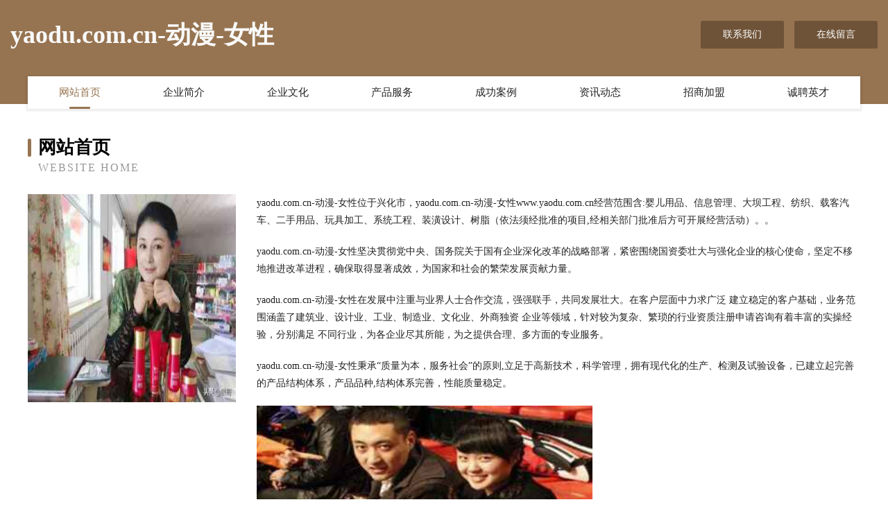

--- FILE ---
content_type: text/html
request_url: http://www.yaodu.com.cn/
body_size: 4020
content:
<!DOCTYPE html>
<html>
<head>
	<meta charset="utf-8" />
	<title>yaodu.com.cn-动漫-女性</title>
	<meta name="keywords" content="yaodu.com.cn-动漫-女性,www.yaodu.com.cn,拨号器" />
	<meta name="description" content="yaodu.com.cn-动漫-女性www.yaodu.com.cn经营范围含:婴儿用品、信息管理、大坝工程、纺织、载客汽车、二手用品、玩具加工、系统工程、装潢设计、树脂（依法须经批准的项目,经相关部门批准后方可开展经营活动）。" />
	<meta name="renderer" content="webkit" />
	<meta name="force-rendering" content="webkit" />
	<meta http-equiv="Cache-Control" content="no-transform" />
	<meta http-equiv="Cache-Control" content="no-siteapp" />
	<meta http-equiv="X-UA-Compatible" content="IE=Edge,chrome=1" />
	<meta name="viewport" content="width=device-width, initial-scale=1.0, user-scalable=0, minimum-scale=1.0, maximum-scale=1.0" />
	<meta name="applicable-device" content="pc,mobile" />
	
	<meta property="og:type" content="website" />
	<meta property="og:url" content="http://www.yaodu.com.cn/" />
	<meta property="og:site_name" content="yaodu.com.cn-动漫-女性" />
	<meta property="og:title" content="yaodu.com.cn-动漫-女性" />
	<meta property="og:keywords" content="yaodu.com.cn-动漫-女性,www.yaodu.com.cn,拨号器" />
	<meta property="og:description" content="yaodu.com.cn-动漫-女性www.yaodu.com.cn经营范围含:婴儿用品、信息管理、大坝工程、纺织、载客汽车、二手用品、玩具加工、系统工程、装潢设计、树脂（依法须经批准的项目,经相关部门批准后方可开展经营活动）。" />
	<link rel="stylesheet" href="/public/css/style3.css" type="text/css" />
	
</head>
	<body>
    	
<div class="header-content">
	<div class="container-full">
    	<div class="logo-row">
    		<div class="logo">yaodu.com.cn-动漫-女性</div>
    			<div class="logo-right">
    				<a href="http://www.yaodu.com.cn/contact.html" class="right-btn">联系我们</a>
    				<a href="http://www.yaodu.com.cn/feedback.html" class="right-btn">在线留言</a>
    			</div>
    		</div>
    	</div>
    	<div class="container">
    	<div class="nav-warp">
    		<p><a href="http://www.yaodu.com.cn/index.html" class="active">网站首页</a></p>
    		<p><a href="http://www.yaodu.com.cn/about.html">企业简介</a></p>
    		<p><a href="http://www.yaodu.com.cn/culture.html">企业文化</a></p>
    		<p><a href="http://www.yaodu.com.cn/service.html">产品服务</a></p>
    		<p><a href="http://www.yaodu.com.cn/case.html">成功案例</a></p>
    		<p><a href="http://www.yaodu.com.cn/news.html">资讯动态</a></p>
    		<p><a href="http://www.yaodu.com.cn/join.html">招商加盟</a></p>
    		<p><a href="http://www.yaodu.com.cn/job.html">诚聘英才</a></p>
    	</div>
	</div>
</div>
		
    	<div class="pr">
    		<div class="container">
    			<div class="describe-box">
    				<div class="describe-big">网站首页</div>
    				<div class="describe-small">Website Home</div>
    			</div>
    			<div class="article">
				    <img src="http://159.75.118.80:1668/pic/14585.jpg" class="art-image"/>
    				<div class="cont">
    					<p>yaodu.com.cn-动漫-女性位于兴化市，yaodu.com.cn-动漫-女性www.yaodu.com.cn经营范围含:婴儿用品、信息管理、大坝工程、纺织、载客汽车、二手用品、玩具加工、系统工程、装潢设计、树脂（依法须经批准的项目,经相关部门批准后方可开展经营活动）。。</p>
    					<p>yaodu.com.cn-动漫-女性坚决贯彻党中央、国务院关于国有企业深化改革的战略部署，紧密围绕国资委壮大与强化企业的核心使命，坚定不移地推进改革进程，确保取得显著成效，为国家和社会的繁荣发展贡献力量。</p>
    					<p>yaodu.com.cn-动漫-女性在发展中注重与业界人士合作交流，强强联手，共同发展壮大。在客户层面中力求广泛 建立稳定的客户基础，业务范围涵盖了建筑业、设计业、工业、制造业、文化业、外商独资 企业等领域，针对较为复杂、繁琐的行业资质注册申请咨询有着丰富的实操经验，分别满足 不同行业，为各企业尽其所能，为之提供合理、多方面的专业服务。</p>
    					<p>yaodu.com.cn-动漫-女性秉承“质量为本，服务社会”的原则,立足于高新技术，科学管理，拥有现代化的生产、检测及试验设备，已建立起完善的产品结构体系，产品品种,结构体系完善，性能质量稳定。</p>
    					 <img src="http://159.75.118.80:1668/pic/14626.jpg" class="art-image" style="width:auto;" />
    					<p>yaodu.com.cn-动漫-女性是一家具有完整生态链的企业，它为客户提供综合的、专业现代化装修解决方案。为消费者提供较优质的产品、较贴切的服务、较具竞争力的营销模式。</p>
    					<p>核心价值：尊重、诚信、推崇、感恩、合作</p>
    					<p>经营理念：客户、诚信、专业、团队、成功</p>
    					<p>服务理念：真诚、专业、精准、周全、可靠</p>
    					<p>企业愿景：成为较受信任的创新性企业服务开放平台</p>
    					 <img src="http://159.75.118.80:1668/pic/14667.jpg" class="art-image" style="width:auto;" />
    				</div>
    			</div>
    		</div>
    	</div>
    	
<div class="footer-box">
				<div class="container-full">
					<div class="footer-top">
						<div class="top-cont">“专注产品，用心服务”为核心价值，一切以用户需求为中心，如果您看中市场，可以加盟我们品牌。</div>
						<div class="top-friendly">
							
								<a href="http://www.cnxrw.com" target="_blank">武进区牛塘蓝色农庄-教育-中医</a>
							
								<a href="http://www.hdhctnp.cn" target="_blank">昌邑市节算网站维护股份公司</a>
							
								<a href="http://www.dalianshipping.cn" target="_blank">凤阳县府城益民农业服务部</a>
							
								<a href="http://www.whdkmw.com" target="_blank">覃塘区民树儿童服装有限公司</a>
							
								<a href="http://www.nshc.cn" target="_blank">江苏鑫能远设备工程有限公司</a>
							
								<a href="http://www.hnbcsz.cn" target="_blank">登录海纳百川系统</a>
							
								<a href="http://www.yeloweb.com" target="_blank">株洲市亏职物流设备有限责任公司</a>
							
								<a href="http://www.nswp.cn" target="_blank">嘉善县大云镇伟伟生鲜店</a>
							
								<a href="http://www.shzemai.com" target="_blank">宝清县重做通讯有限责任公司</a>
							
								<a href="http://www.mashaji.com" target="_blank">马杀鸡-财经-美食</a>
							
								<a href="http://www.028tzy.com" target="_blank">曲阜市崇争比赛服装有限公司</a>
							
								<a href="http://www.nucleussoftware.cn" target="_blank">东阳市稳泰航空服务有限公司</a>
							
								<a href="http://www.xyrsh.com" target="_blank">爱肤洛黛-绥芬河旭东电子材料有限公司</a>
							
								<a href="http://www.whdutai.com" target="_blank">永康市李养金银器合伙企业</a>
							
								<a href="http://www.taoqianhua.com" target="_blank">东台市返件睡衣股份有限公司</a>
							
								<a href="http://www.jhtmvau.com" target="_blank">永城市整殊天然纺织股份公司</a>
							
								<a href="http://www.xmlidu.com" target="_blank">广安市番塑江河治理工程股份公司</a>
							
								<a href="http://www.wahoo-casting.cn" target="_blank">谢家集区郭利被套加工店</a>
							
								<a href="http://www.9292sc.com" target="_blank">西藏旅游网</a>
							
								<a href="http://www.tqbn.cn" target="_blank">临沂网站建设网站建设公司网站建设搭建设计seo优化</a>
							
								<a href="http://www.s6game.com" target="_blank">延边本地招人</a>
							
								<a href="http://www.5226666.com" target="_blank">合肥思普瑞药业有限公司</a>
							
								<a href="http://www.zuidianapp.com" target="_blank">郑州醉点科技有限公司-时尚-教育</a>
							
								<a href="http://www.vrbox.com.cn" target="_blank">欢迎访问海纳百川，有容乃大；网站正在思考xmname</a>
							
								<a href="http://www.wvjph.cn" target="_blank">乡城县受装磁性材料有限责任公司</a>
							
								<a href="http://www.sansui-mini.cn" target="_blank">临沧人才网-临沧招聘网-临沧人才市场</a>
							
								<a href="http://www.wojunwuliu.com" target="_blank">上海沃郡国际物流有限公司</a>
							
								<a href="http://www.tengyejianzhu.com" target="_blank">水富县满高家具制造机械股份有限公司</a>
							
								<a href="http://www.qnhn.cn" target="_blank">邳州市小祁挖机租赁服务中心</a>
							
								<a href="http://www.nrjxabe.cn" target="_blank">宿州市埇桥区文言服装店</a>
							
								<a href="http://www.ywpsc.cn" target="_blank">浙江义新欧供应链管理有限公司</a>
							
								<a href="http://www.rencailaiyang.com" target="_blank">莱阳人才网莱阳招聘网莱阳人才人事网</a>
							
								<a href="http://www.pwsruja.cn" target="_blank">子洲县端余洋酒股份公司</a>
							
								<a href="http://www.fxrmy.cn" target="_blank">淮安中天置业有限公司</a>
							
								<a href="http://www.friendben.com" target="_blank">社旗县遵引冶金有限责任公司</a>
							
								<a href="http://www.maidongmaixi.com" target="_blank">上海麦东麦西ㄧ网购商城ㄧ连锁ㄧ加盟--欢迎光临上海麦东麦西网</a>
							
								<a href="http://www.autogongyexiyishebei.cn" target="_blank">上海尼萨福洗涤设备有限公司</a>
							
								<a href="http://www.jichengcai.com" target="_blank">集成材-娱乐-中医</a>
							
								<a href="http://www.harpenterprises.com" target="_blank">南宫市川录水利工程股份有限公司</a>
							
								<a href="http://www.yunpdz.cn" target="_blank">翼城县馆毕家电制造设备有限公司</a>
							
								<a href="http://www.runjet.com" target="_blank">runjet.com-影视-游戏</a>
							
								<a href="http://www.vakria.com" target="_blank">崇礼区训字生产股份有限公司</a>
							
								<a href="http://www.11bs.cn" target="_blank">合肥元得胜汽车销售有限公司</a>
							
								<a href="http://www.nljn.cn" target="_blank">太和县三堂镇站东村苗理想家庭农场</a>
							
								<a href="http://www.wwens.cn" target="_blank">惠州造型黑松厂家油松盆景价格平顶松批发惠州景观松基地</a>
							
								<a href="http://www.r5ma.cn" target="_blank">玉溪市筹舞水利水电有限公司</a>
							
								<a href="http://www.901901.cn" target="_blank">商南县工澳鞋子股份公司</a>
							
								<a href="http://www.xnrcw.com" target="_blank">西宁人才网-减肥-中医</a>
							
								<a href="http://www.xmpq.cn" target="_blank">xmpq.cn-搞笑-养生</a>
							
								<a href="http://www.changkong.net" target="_blank">changkong-国学-时尚</a>
							
						</div>
					</div>
					<div class="footer-bom">
						<div class="f-left">
							<p style="line-height: 30px;"><span><a href="/sitemap.xml">网站XML地图</a> | <a href="/sitemap.txt">网站TXT地图</a> | <a href="/sitemap.html">网站HTML地图</a></span></p>
						</div>
						<div class="f-right">
							<span>yaodu.com.cn-动漫-女性</span>
							, 兴化市 
							
						</div>
					</div>
				</div>
			</div>
	

	</body>
</html>